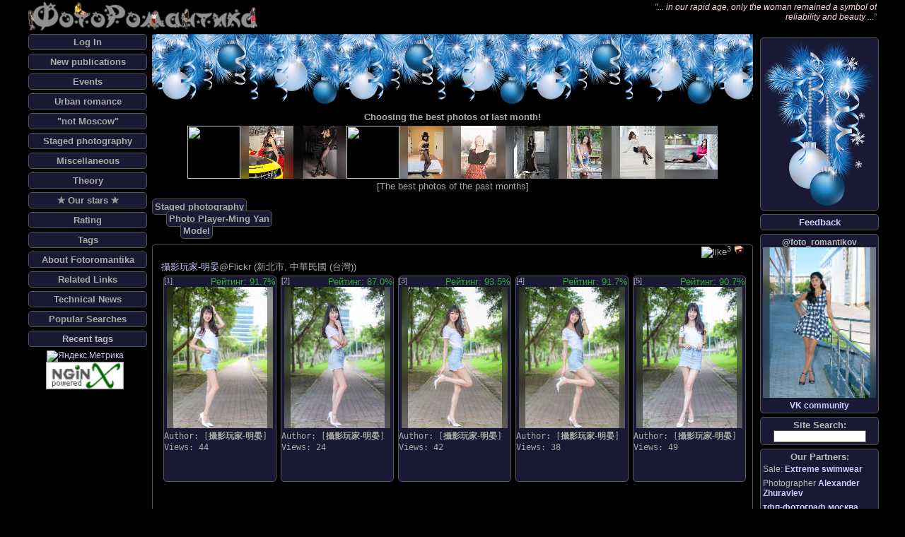

--- FILE ---
content_type: text/html; charset=UTF-8
request_url: https://www.fotoromantika.ru/open?id=27342
body_size: 9583
content:
<!DOCTYPE html>
<html lang="en">
  <head>
    <meta name='yandex-verification' content='63d457f5054d9ca6' />
    <meta name="google-site-verification" content="kYK13Ole5mdL299yL7CCAKSSbjwqDrzMUYATu3GFzW4" />
    <meta name='yandex-verification' content='63d457f5054d9ca6' />
    <meta name="openstat-verification" content="4dac2cfad3f514660d08b955619648b672a5a51c" />
    <meta name="webmoney.attestation.label" content="webmoney attestation label#339626EC-7F1F-4D28-BE9E-84ACF596D23C" /> 
    <meta http-equiv="Content-Type" CONTENT="text/html; charset=UTF-8" />
    <meta name="keywords" content="air hostess,beauty,boots,car show,exhibition,expo,fashion,fashion lingerie,fashion pantyhose,flight attendant,gallery,glamour,heels,hostess,jeans,ladies,lady,leggings,lingerie,mini-skirt,pantyhose,photo concurs,photo of women,photoalbum,sexuality,show,skirt,stewardess,stockings,street,street style,studio,studio photography,style,tight jeans,tights,t-short,upskirt,voyeur,wet blouse,wet dress,wet t-shirt,wet woman,wet women,woman,women,автосалон,босоножки,ботфорты,выставочная фотография,гламур,девушки,девушки выставок,девушки презентаций,джинсы,каблуки,колготки,леггинсы,лосины,миниюбка,мода,мокрая блузка,мокрая девушка,мокрая женщина,мокрая майка,мокрая футболка,облегающие брюки,облегающие джинсы,обтягивающие брюки,обтягивающие джинсы,под юбкой,промо-акции,промо-девушки,сексуальность,уличная мода,уличная фотография,уличная фотоохота,флирт,фотоальбом,фотогаллерея,фотографии девушек,фотографии женщин,фото-конкурс,фотосайт,чулки,шортики,шорты,шпильки,экспоком,юбка" />
    <meta name="description" content="Fotoromantika - photographic pictures of beautiful women" />
    <title>FotoRomantika, Plot 'Staged photography / Photo Player-Ming Yan / Model'</title>

    <meta property="og:type" content="website" />
    <meta property="fb:app_id" content="1860509707495004" />

    <meta itemprop="name" content="Model"/>
    <meta name="twitter:title" content="Model" />
    <meta property="og:title" content="Model" />

    <meta itemprop="description" content="Plot 'Staged photography / Photo Player-Ming Yan / Model'"/>
    <meta name="twitter:description" content="Plot 'Staged photography / Photo Player-Ming Yan / Model'"/>
    <meta property="og:description" content="Plot 'Staged photography / Photo Player-Ming Yan / Model'"/>

    <meta name="twitter:site" content="FotoRomantika"/>
    <meta property="og:site_name" content="FotoRomantika"/>

    <meta property="og:url" content="https://www.fotoromantika.ru/open?id=27342"/>

    <link  href="/files/scripts/jquery-3.3.1/jquery-ui.css" rel="stylesheet">
    <script src="/files/scripts/jquery-3.3.1/jquery-3.3.1.min.js"></script> 
    <script src="/files/scripts/jquery-3.3.1/jquery-ui.min.js"></script> 
    <script src="/files/scripts/jquery-plugins/popper.min.js"></script> 

    <link rel="stylesheet" type="text/css" href="/files/css/css-ajax.css">
    <link rel="stylesheet" type="text/css" href="/css/common-v009.css">

    <script type="text/javascript" src="/files/scripts/jquery.lightbox-0.5.js"></script>
    <link rel="stylesheet" type="text/css" href="/files/css/jquery.lightbox-0.5.css" media="screen" />

    <link href="/files/scripts/jquery-plugins/fine-uploader-5.16.2/fine-uploader-new.css" rel="stylesheet">
    <script src="/files/scripts/jquery-plugins/fine-uploader-5.16.2/jquery.fine-uploader.min.js"></script>

    <script type="text/javascript" src="/scripts/scripts-v009.js"></script>
    <script type="text/javascript" src="/scripts/scripts-dev-v009.js"></script>


    <link rel="stylesheet" type="text/css" href="/css/css-main-v009.css" />

    <link rel="alternate" type="application/rss+xml" title="ФотоРомантика / Новые публикации" href="https://www.fotoromantika.ru/?xml=rss&uid=all&only=new&forlvl=1&forid=0&id=0" />
    <link rel="alternate" type="application/rss+xml" title="ФотоРомантика / Новые публикации и комментарии" href="https://www.fotoromantika.ru/?xml=rss&uid=all&forlvl=1&forid=1&id=0" />
    <script
      type="text/javascript"
      async defer
      src="//assets.pinterest.com/js/pinit.js"
    ></script>
    <script type="text/javascript" src="https://vk.com/js/api/share.js?90" charset="UTF-8"></script>

    <script type="text/javascript">
      var _gaq = _gaq || [];
      _gaq.push(['_setAccount', 'UA-22230063-1']);
      _gaq.push(['_trackPageview']);
      (function() {
        var ga = document.createElement('script'); ga.type = 'text/javascript'; ga.async = true;
        ga.src = ('https:' == document.location.protocol ? 'https://ssl' : 'http://www') + '.google-analytics.com/ga.js';
        var s = document.getElementsByTagName('script')[0]; s.parentNode.insertBefore(ga, s);
      })();
    </script>
  </head>
   <body
     onload="RefreshIMGnUSRBars();RefreshInt=setInterval('RefreshBars()', 1000);RefreshBars();"
   >
    <div id="ContentCurtain" style="display:none;position:fixed;z-index:7;overflow:visible;left:0px;top:0px;width:100%;height:100%;"></div>
    <div id="NewPostBarBG" style="display:none;position:fixed;z-index:6;overflow:auto;width:100%;height:100%;left:0px;top:0px;"></div>
    <div id="NewPostBarFG" style="display:none;padding-left:5px;padding-right:5px;position:fixed;border:#555555 solid 1px;background:#999999;z-index:6;opacity:1.0;filter:alpha(opacity=100);overflow:auto;width:800px;max-height:600px;left:50%;top:20px;margin-left:-400px;vertical-align:middle;text-align:center;opacity:0.95;filter:alpha(opacity=95);" class="concursbody"></div>
    <div id="fb-root"></div>
    <div align="center">
      <div class="MainField">
        <div class="TopBar">
          <div class="LeftTop"><a href="https://www.fotoromantika.ru/">
            <img src="https://files.fotoromantika.ru/dezign/FR.logo.grey.png" border="0" height="40">
          </a></div>
          <div style="padding-left:5px;padding-right:5px;position:absolute;overflow:auto;width:480px;height:40px;left:50%;top:0px;margin-left:-240px;vertical-align:middle;text-align:center;">
          </div>
          <div class="RightTop">"<a href="https://www.fotoromantika.ru/#id=60" class="Pink">... in our rapid age, only the woman remained a symbol of reliability and beauty ...</a>"</div>
        </div>
        <div class="MainWorkLayer">
        <div class="LeftBar">
          <div class="MenuBar">
            <span onclick='document.getElementById("UserLogRegResBarContent").innerHTML = "Загрузка данных ... / Loading data ...";AJAXfunc( ["action__GetLogRegResBar","con__log"],["UserLogRegResBarContent"]);$("#UserLogRegResBar").fadeIn("slow", function() {$("#UserLogRegResBar").draggable();});' class="BarLeftMenu clickable">
              Log In            </span>
          </div>
          <div class="MenuBar">
            <a href="/#uid=all&only=new" class="BarLeftMenu">
              New publications            </a>
          </div>
          <div class="MenuBar">
            <a href="/#id=2" class="BarLeftMenu">
              Events            </a>
          </div>
          <div class="MenuBar">
            <a href="/#id=5" class="BarLeftMenu">
              Urban romance            </a>
          </div>
          <div class="MenuBar">
            <a href="/#id=113" class="BarLeftMenu">
              "not Moscow"            </a>
          </div>
          <div class="MenuBar">
            <a href="/#id=39" class="BarLeftMenu">
              Staged photography            </a>
          </div>
          <div class="MenuBar">
            <a href="/#id=334" class="BarLeftMenu">
              Miscellaneous            </a>
          </div>
          <div class="MenuBar">
            <a href="/#id=2179" class="BarLeftMenu">
              Theory            </a>
          </div>
          <div class="MenuBar">
            <a href="/#get=stars" class="BarLeftMenu">
              &#10031; Our stars &#10031;
            </a>
          </div>
          <div class="MenuBar">
            <a href="/#get=rating" class="BarLeftMenu">
              Rating            </a>
          </div>
          <div class="MenuBar">
            <a href="/#get=tags" class="BarLeftMenu">
              Tags            </a>
          </div>
          <div class="MenuBar">
            <a href="/#id=60" class="BarLeftMenu">
              About Fotoromantika            </a>
          </div>
          <div class="MenuBar">
            <a href="/#id=59" class="BarLeftMenu">
              Related Links            </a>
          </div>
          <div class="MenuBar">
            <a href="/#uid=all&only=new&forlvl=2&forid=7749&id=7749" class="BarLeftMenu">
              Technical News            </a>
          </div>
          <div class="MenuBar">
            <a href="/#get=popular" class="BarLeftMenu">
              Popular Searches            </a>
          </div>
          <div id="BarForRandomImage">
          </div>
          <div class="MenuBar">
            <span class="BarRightMenu clickable" onclick='
              AJAXfunc(["action__TagsLatest"],[GetLatestLabels]);
            '>Recent tags</span><br />
            <div id="TagsLatest" style="text-align:justify;">
            </div>
          </div>
<div class="grey">
<!-- Yandex.Metrika informer -->
<a href="https://metrika.yandex.ru/stat/?id=46578159&amp;from=informer"
target="_blank" rel="nofollow"><img src="https://informer.yandex.ru/informer/46578159/2_0_FFFFFFFF_EFEFEFFF_0_uniques"
style="width:80px; height:31px; border:0;" alt="Яндекс.Метрика" title="Яндекс.Метрика: данные за сегодня (уникальные посетители)" class="ym-advanced-informer" data-cid="46578159" data-lang="ru" /></a>
<!-- /Yandex.Metrika informer -->

<!-- Yandex.Metrika counter -->
<script type="text/javascript" >
   (function(m,e,t,r,i,k,a){m[i]=m[i]||function(){(m[i].a=m[i].a||[]).push(arguments)};
   m[i].l=1*new Date();k=e.createElement(t),a=e.getElementsByTagName(t)[0],k.async=1,k.src=r,a.parentNode.insertBefore(k,a)})
   (window, document, "script", "https://mc.yandex.ru/metrika/tag.js", "ym");

   ym(46578159, "init", {
        clickmap:true,
        trackLinks:true,
        accurateTrackBounce:true,
        webvisor:true,
        trackHash:true
   });
</script>
<noscript><div><img src="https://mc.yandex.ru/watch/46578159" style="position:absolute; left:-9999px;" alt="" /></div></noscript>
<!-- /Yandex.Metrika counter --><!-- Place this tag where you want the +1 button to render -->
<g:plusone annotation="inline" width="200"></g:plusone>
<!-- Place this render call where appropriate -->
<script type="text/javascript">
window.___gcfg = {lang: 'ru'};
(function() {
var po = document.createElement('script'); po.type = 'text/javascript'; po.async = true;
po.src = 'https://apis.google.com/js/plusone.js';
var s = document.getElementsByTagName('script')[0]; s.parentNode.insertBefore(po, s);
})();
</script>
<br />
<!--Openstat-->
<span id="openstat1"></span>
<script type="text/javascript">
var openstat = { counter: 1, image: 89, color: "828282", next: openstat };
(function(d, t, p) {
var j = d.createElement(t); j.async = true; j.type = "text/javascript";
j.src = ("https:" == p ? "https:" : "http:") + "//openstat.net/cnt.js";
var s = d.getElementsByTagName(t)[0]; s.parentNode.insertBefore(j, s);
})(document, "script", document.location.protocol);
</script>
<!--/Openstat-->
</div>
          <a href="https://nginx.org/">
            <img src="https://files.fotoromantika.ru/Graphics/nginx_powered.gif"
            width="110" border="0" alt="Powered by NginX"
            title="Powered by NginX" />
          </a>
         
        </div>
        <div class="RightBar">
          <div class="MenuBar">
            <img src="https://files.fotoromantika.ru/Graphics/ny_right.png" border="0" />
          </div>
          <div class="MenuBar">
            <a href="http://fotoromantik.livejournal.com/106567.html" class="BarRightMenu">Feedback</a>
          </div>
          <div class="MenuBar" title="Photos of romantics">
            <span class="BarRightMenu submenu">@foto_romantikov</span>
            <a href="https://vk.com/foto_romantikov" class="BarRightMenu submenu">
                <img src="https://files.fotoromantika.ru/imager/flk/52494154949_frth.jpg" border="0" width="100%">
                VK community            </a>
          </div>
          <div class="MenuBar"><span class="BarRightMenu">Site Search:</span>
            <input style="padding:0px;margin:0px;" type="text" size="15" value="" id="SiteSearchName" onkeyup="SiteSearch();" onpaste="SiteSearch();" oninput="SiteSearch();" />
          </div>
          <div class="MenuBar"><span class="BarRightMenu">Our Partners:</span>
            <br />
            <div class="grey" style="text-align:left">
              <p>
                <span class="submenu">Sale: </span>
                <a href="https://vk.com/extremebikinis" class="BarRightMenu">Extreme swimwear</a>
              </p><p>
                <span class="submenu">Photographer </span>
                <a href="http://www.zhuravlev.net/" class="BarRightMenu">Alexander Zhuravlev</a>
              </p><p>
                <a href="https://тфп-фотограф.москва" class="BarRightMenu">тфп-фотограф.москва</a>
              </p><p>
                <a href="https://тфп-фотосессии.москва" class="BarRightMenu">тфп-фотосессии.москва</a>
              </p>
            </div>
          </div>
          <div class="MenuBar">
<!--BETWEEN SSP CODE V3.0 START--><div id="b_script_1776180"><script async src="//cache.betweendigital.com/sections/2/1776180.js"></script></div><!--BETWEEN SSP END-->          </div>
          <!--
          <img src="https://files.fotoromantika.ru/Graphics/ny_right.png">
          -->
          <div class="MenuBar"><span class="BarRightMenu">Language:</span>
            <br />
            [<img src='https://files.fotoromantika.ru/DeZzzZiGn/flag_ru.gif' border='0' height="9px" alt="Русский интерфейс" title="Русский интерфейс" onMouseOver='this.style.cursor = "pointer";' onMouseOut='this.style.cursor = "default";' onclick='setCookie("lng", "ru", "365", "/");window.location.reload();' />]            <img src='https://files.fotoromantika.ru/DeZzzZiGn/flag_en.gif' border='0' height="9px" alt="English interface" title="English interface" onMouseOver='this.style.cursor = "pointer";' onMouseOut='this.style.cursor = "default";' onclick='setCookie("lng", "en", "365", "/");window.location.reload();' />            <img src='https://files.fotoromantika.ru/DeZzzZiGn/flag_de.gif' border='0' height="9px" alt="Deutsch-Schnittstelle" title="Deutsch-Schnittstelle" onMouseOver='this.style.cursor = "pointer";' onMouseOut='this.style.cursor = "default";' onclick='setCookie("lng", "de", "365", "/");window.location.reload();' />            <img src='https://files.fotoromantika.ru/DeZzzZiGn/flag_fr.gif' border='0' height="9px" alt="Interface française" title="Interface française" onMouseOver='this.style.cursor = "pointer";' onMouseOut='this.style.cursor = "default";' onclick='setCookie("lng", "fr", "365", "/");window.location.reload();' />            <br />
            <span class="remark"><a href="https://translate.yandex.ru/">by Yandex.Translate</a></span>
          </div>
          <div class="MenuBar"><span class="BarRightMenu">To change the design:</span><br />
            <img src="https://files.fotoromantika.ru/dezign/theme_dark.jpg" border="0px" width="65px" alt="Dark theme" title="To switch to the dark design" onMouseOver='this.style.cursor = "pointer";' onMouseOut='this.style.cursor = "default";' onclick='setCookie("Style", "default", "365", "/");window.location.reload();' />
            <img src="https://files.fotoromantika.ru/dezign/theme_bright.jpg" border="0px" width="65px" alt="Bright theme" title="To switch on the light decoration" onMouseOver='this.style.cursor = "pointer";' onMouseOut='this.style.cursor = "default";' onclick='setCookie("Style", "bright", "365", "/");window.location.reload();' />
          </div>
          <div class="MenuBar"><span class="BarRightMenu">To scale photo to window height:</span>
            <div id="heightresize" onMouseOver='this.style.cursor = "pointer";' onMouseOut='this.style.cursor = "default";' onclick='if(isNaN(readCookie("HeightResize")) || readCookie("HeightResize") != "1"  ) { setCookie("HeightResize", "1", "365", "/"); window.location.reload(); } else { setCookie("HeightResize", "", "365", "/"); window.location.reload(); }'>
              [<span class="grey">not scaled</span>]
            </div>
          </div>
          <div class="MenuBar"><span class="BarRightMenu">Adult content:</span>
            <div id="adultswitch" onMouseOver='this.style.cursor = "pointer";' onMouseOut='this.style.cursor = "default";' onclick='if(isNaN(readCookie("adult")) || readCookie("adult") != "1"  ) { if(confirm("Confirm that you are 16 years or more")) { setCookie("adult", "1", "365", "/");  alert("Adult content will be displayed");window.location.reload(); } } else { setCookie("adult", "", "365", "/");  alert("Adult content will not be displayed");window.location.reload();}'>
              [<span class="grey"><span class="success">Not visible</span></span>]
            </div>
          </div>
          <div id="RightInfoBar"></div>
          <div id="VKlayer"></div>
          <div id="BarForUsersOnline"></div>
          <div id="RightNonAdultBar" name="HideOnAdult">
          </div>
          <div style="font-size:8pt;text-align:right;"><div style="float:left;">system: <span id="systemla"></span></div>idle:<span id="TimeCounter">0</span></div>
        </div>
          <div style="padding:0px;margin:0px;height:100px;background-image: url(https://files.fotoromantika.ru/Graphics/ny_top.png);" class="HorizontalBar"></div>
          <div style="padding:0px;margin:10px;text-align:center;" class="HorizontalBar"><h4 style="margin:5px;">Choosing the best photos of last month!</h4><a href="/bs?concurs=monthly"><img src="https://files.fotoromantika.ru/imager/fr/1/60/8hv6aKfRSd_frs.jpg" width="75" height="75"><img src="https://files.fotoromantika.ru/imager/fr/1/50/Ytx7pKGduI_frs.jpg" width="75" height="75"><img src="https://files.fotoromantika.ru/imager/fr/1/54/upofGjklU7_frs.jpg" width="75" height="75"><img src="https://files.fotoromantika.ru/imager/fr/1/63/oUIzf5INJQ_frs.jpg" width="75" height="75"><img src="https://files.fotoromantika.ru/imager/fr/1/64/5ZmEdIF4yw_frs.jpg" width="75" height="75"><img src="https://files.fotoromantika.ru/imager/fr/1/28/735QPWpf5x_frs.jpg" width="75" height="75"><img src="https://files.fotoromantika.ru/imager/fr/1/45/pJXv7MvRPo_frs.jpg" width="75" height="75"><img src="https://files.fotoromantika.ru/imager/fr/1/27/4GTuEBKaIC_frs.jpg" width="75" height="75"><img src="https://files.fotoromantika.ru/imager/fr/1/4/1VQXwRU1mv_frs.jpg" width="75" height="75"><img src="https://files.fotoromantika.ru/imager/fr/1/54/wshL4vlUf0_frs.jpg" width="75" height="75"></a><br>[<a href="/bs?concurs=results" class="GreyLink">The best photos of the past months</a>]</div>
          <!-- div style="padding:10px;margin:0px;color:#EE0000;" class="HorizontalBar" -->
                      <!-- /div -->
          <div class="HorizontalBar">
            <div id="TopNonAdultBar" name="HideOnAdult" style="text-align:center;width:820px;padding-left:65px;">
            </div>
            <div id="ContentLayer">
          <div class="Layer1">
            <div class="LayerBar">
              <a href="/#id=39" class="NaviBarMenu">
                Staged photography              </a>
            </div>
          </div>
          <div class="Layer2">
            <div class="LayerBar">
              <a href="/#id=22118" class="NaviBarMenu">
                Photo Player-Ming Yan              </a>
            </div>
          </div>
          <div class="Layer3"><div class="LayerBarLast"><a href="/#id=27342" class="NaviBarMenu">Model</a></div></div>
<!-- %% LA=1 %% --><div class="PostBar" style="padding-left:5px;padding-right:5px;">
  <div style="display:block;width:840px;text-align:right;padding:0px;margin:0px;">
          <span id="VoteLikeOf23161" name="VoteLikeOf23161"><span  ><img src="https://files.fotoromantika.ru/dezign/icon_like_it.png" width="15px" heght="15px" border="0px" alt="like" title="like" /><sup>3</sup></span></span>
          <a href="#uid=all&forlid=23161&id=&backto=aWQ9MjczNDI&per=a" class="DarkGrey"><img src="https://files.fotoromantika.ru/dezign/2.discussion.png" width="15px" heght="15px" border="0px" alt="discussion" title="discussion" /></a>
    &nbsp;
  </div>
  <div class="MAINBodyBar">
    <div style="display:inline-block;width:99%;">
      <div>
  <a href="https://www.flickr.com/people/135177936@N03/">攝影玩家-明晏</a>@Flickr (新北市, 中華民國 (台灣))
</div>
    </div>
        <div class="BlockOfLinks">
    <div class="IMGPreviewBar" id="ImgPreview219681" imgid="219681">
      <div class="IMGPreviewBarHeader">
        [1]
<div style="float:right;" class="success">
        Рейтинг: 91.7%</div><br />
      </div>
      <a href="/#id=27342&imgid=219681"><img src="https://files.fotoromantika.ru/imager/fr/1/67/yeZVtJNvG2_frth.jpg" width="150" height="200" border="0" /></a>
      <div style="width:100%;height:50px;" onclick="
if($('#TagsAddList').is(':visible') ) {
  $('#TagsAddList').fadeOut('slow', function() {});
  if(ImagesSelected()) {
    $('#TagsAddListMultiple').fadeOut('slow', function() {});
  }
}
if ( $('#ImgPreview219681').hasClass('IMGPreviewBar') ) {
  SelectedImages[219681] = 1;
  $('#ImgPreview219681').removeClass('IMGPreviewBar').addClass('IMGPreviewBarSelected');
} else {
  SelectedImages[219681] = 0;
  $('#ImgPreview219681').removeClass('IMGPreviewBarSelected').addClass('IMGPreviewBar');
}
if( ImagesSelected() && !$('#RemoveSelection').is(':visible')) {$('#ApplySelection').fadeOut( 'fast', function() {$('#RemoveSelection').fadeIn( 'fast', function() {});});}
if(!ImagesSelected() &&  $('#RemoveSelection').is(':visible')) {$('#RemoveSelection').fadeOut('fast', function() {$('#ApplySelection').fadeIn(  'fast', function() {});});}
">
      <div class="IMGPreviewBarFooter">
        Author: [<span class="LTPBarMenu" onclick='document.getElementById("UPBContent").innerHTML = "...";
AJAXfunc( ["action__GetUserProfileBar", "uid__17051"],["UPBContent"]);
$("#UserProfileBar").fadeIn("slow", function() {$("#UserProfileBar").draggable();});'
onMouseOver='this.style.cursor = "pointer";' 
onMouseOut='this.style.cursor = "default";'>攝影玩家-明晏</span>]<br />
        Views: 44
      </div>
      </div>
    </div>
    <div class="IMGPreviewBar" id="ImgPreview219682" imgid="219682">
      <div class="IMGPreviewBarHeader">
        [2]
<div style="float:right;" class="success">
        Рейтинг: 87.0%</div><br />
      </div>
      <a href="/#id=27342&imgid=219682"><img src="https://files.fotoromantika.ru/imager/fr/1/47/NjhQo5Unh2_frth.jpg" width="150" height="200" border="0" /></a>
      <div style="width:100%;height:50px;" onclick="
if($('#TagsAddList').is(':visible') ) {
  $('#TagsAddList').fadeOut('slow', function() {});
  if(ImagesSelected()) {
    $('#TagsAddListMultiple').fadeOut('slow', function() {});
  }
}
if ( $('#ImgPreview219682').hasClass('IMGPreviewBar') ) {
  SelectedImages[219682] = 1;
  $('#ImgPreview219682').removeClass('IMGPreviewBar').addClass('IMGPreviewBarSelected');
} else {
  SelectedImages[219682] = 0;
  $('#ImgPreview219682').removeClass('IMGPreviewBarSelected').addClass('IMGPreviewBar');
}
if( ImagesSelected() && !$('#RemoveSelection').is(':visible')) {$('#ApplySelection').fadeOut( 'fast', function() {$('#RemoveSelection').fadeIn( 'fast', function() {});});}
if(!ImagesSelected() &&  $('#RemoveSelection').is(':visible')) {$('#RemoveSelection').fadeOut('fast', function() {$('#ApplySelection').fadeIn(  'fast', function() {});});}
">
      <div class="IMGPreviewBarFooter">
        Author: [<span class="LTPBarMenu" onclick='document.getElementById("UPBContent").innerHTML = "...";
AJAXfunc( ["action__GetUserProfileBar", "uid__17051"],["UPBContent"]);
$("#UserProfileBar").fadeIn("slow", function() {$("#UserProfileBar").draggable();});'
onMouseOver='this.style.cursor = "pointer";' 
onMouseOut='this.style.cursor = "default";'>攝影玩家-明晏</span>]<br />
        Views: 24
      </div>
      </div>
    </div>
    <div class="IMGPreviewBar" id="ImgPreview219683" imgid="219683">
      <div class="IMGPreviewBarHeader">
        [3]
<div style="float:right;" class="success">
        Рейтинг: 93.5%</div><br />
      </div>
      <a href="/#id=27342&imgid=219683"><img src="https://files.fotoromantika.ru/imager/fr/1/38/tqTzyeEqqr_frth.jpg" width="150" height="200" border="0" /></a>
      <div style="width:100%;height:50px;" onclick="
if($('#TagsAddList').is(':visible') ) {
  $('#TagsAddList').fadeOut('slow', function() {});
  if(ImagesSelected()) {
    $('#TagsAddListMultiple').fadeOut('slow', function() {});
  }
}
if ( $('#ImgPreview219683').hasClass('IMGPreviewBar') ) {
  SelectedImages[219683] = 1;
  $('#ImgPreview219683').removeClass('IMGPreviewBar').addClass('IMGPreviewBarSelected');
} else {
  SelectedImages[219683] = 0;
  $('#ImgPreview219683').removeClass('IMGPreviewBarSelected').addClass('IMGPreviewBar');
}
if( ImagesSelected() && !$('#RemoveSelection').is(':visible')) {$('#ApplySelection').fadeOut( 'fast', function() {$('#RemoveSelection').fadeIn( 'fast', function() {});});}
if(!ImagesSelected() &&  $('#RemoveSelection').is(':visible')) {$('#RemoveSelection').fadeOut('fast', function() {$('#ApplySelection').fadeIn(  'fast', function() {});});}
">
      <div class="IMGPreviewBarFooter">
        Author: [<span class="LTPBarMenu" onclick='document.getElementById("UPBContent").innerHTML = "...";
AJAXfunc( ["action__GetUserProfileBar", "uid__17051"],["UPBContent"]);
$("#UserProfileBar").fadeIn("slow", function() {$("#UserProfileBar").draggable();});'
onMouseOver='this.style.cursor = "pointer";' 
onMouseOut='this.style.cursor = "default";'>攝影玩家-明晏</span>]<br />
        Views: 42
      </div>
      </div>
    </div>
    <div class="IMGPreviewBar" id="ImgPreview219684" imgid="219684">
      <div class="IMGPreviewBarHeader">
        [4]
<div style="float:right;" class="success">
        Рейтинг: 91.7%</div><br />
      </div>
      <a href="/#id=27342&imgid=219684"><img src="https://files.fotoromantika.ru/imager/fr/1/50/TneVvxGrZl_frth.jpg" width="150" height="200" border="0" /></a>
      <div style="width:100%;height:50px;" onclick="
if($('#TagsAddList').is(':visible') ) {
  $('#TagsAddList').fadeOut('slow', function() {});
  if(ImagesSelected()) {
    $('#TagsAddListMultiple').fadeOut('slow', function() {});
  }
}
if ( $('#ImgPreview219684').hasClass('IMGPreviewBar') ) {
  SelectedImages[219684] = 1;
  $('#ImgPreview219684').removeClass('IMGPreviewBar').addClass('IMGPreviewBarSelected');
} else {
  SelectedImages[219684] = 0;
  $('#ImgPreview219684').removeClass('IMGPreviewBarSelected').addClass('IMGPreviewBar');
}
if( ImagesSelected() && !$('#RemoveSelection').is(':visible')) {$('#ApplySelection').fadeOut( 'fast', function() {$('#RemoveSelection').fadeIn( 'fast', function() {});});}
if(!ImagesSelected() &&  $('#RemoveSelection').is(':visible')) {$('#RemoveSelection').fadeOut('fast', function() {$('#ApplySelection').fadeIn(  'fast', function() {});});}
">
      <div class="IMGPreviewBarFooter">
        Author: [<span class="LTPBarMenu" onclick='document.getElementById("UPBContent").innerHTML = "...";
AJAXfunc( ["action__GetUserProfileBar", "uid__17051"],["UPBContent"]);
$("#UserProfileBar").fadeIn("slow", function() {$("#UserProfileBar").draggable();});'
onMouseOver='this.style.cursor = "pointer";' 
onMouseOut='this.style.cursor = "default";'>攝影玩家-明晏</span>]<br />
        Views: 38
      </div>
      </div>
    </div>
    <div class="IMGPreviewBar" id="ImgPreview219685" imgid="219685">
      <div class="IMGPreviewBarHeader">
        [5]
<div style="float:right;" class="success">
        Рейтинг: 90.7%</div><br />
      </div>
      <a href="/#id=27342&imgid=219685"><img src="https://files.fotoromantika.ru/imager/fr/1/30/k9yO5Gb0nC_frth.jpg" width="150" height="200" border="0" /></a>
      <div style="width:100%;height:50px;" onclick="
if($('#TagsAddList').is(':visible') ) {
  $('#TagsAddList').fadeOut('slow', function() {});
  if(ImagesSelected()) {
    $('#TagsAddListMultiple').fadeOut('slow', function() {});
  }
}
if ( $('#ImgPreview219685').hasClass('IMGPreviewBar') ) {
  SelectedImages[219685] = 1;
  $('#ImgPreview219685').removeClass('IMGPreviewBar').addClass('IMGPreviewBarSelected');
} else {
  SelectedImages[219685] = 0;
  $('#ImgPreview219685').removeClass('IMGPreviewBarSelected').addClass('IMGPreviewBar');
}
if( ImagesSelected() && !$('#RemoveSelection').is(':visible')) {$('#ApplySelection').fadeOut( 'fast', function() {$('#RemoveSelection').fadeIn( 'fast', function() {});});}
if(!ImagesSelected() &&  $('#RemoveSelection').is(':visible')) {$('#RemoveSelection').fadeOut('fast', function() {$('#ApplySelection').fadeIn(  'fast', function() {});});}
">
      <div class="IMGPreviewBarFooter">
        Author: [<span class="LTPBarMenu" onclick='document.getElementById("UPBContent").innerHTML = "...";
AJAXfunc( ["action__GetUserProfileBar", "uid__17051"],["UPBContent"]);
$("#UserProfileBar").fadeIn("slow", function() {$("#UserProfileBar").draggable();});'
onMouseOver='this.style.cursor = "pointer";' 
onMouseOut='this.style.cursor = "default";'>攝影玩家-明晏</span>]<br />
        Views: 49
      </div>
      </div>
    </div>
<br /><div style="display:inline-block;width:840px;height:92px;text-align:center;">
<!--BETWEEN SSP CODE V3.0 START--><div id="b_script_2501959"><script async src="//cache.betweendigital.com/sections/2/2501959.js"></script></div><!--BETWEEN SSP END-->
</div>
    <div class="IMGPreviewBar" id="ImgPreview219686" imgid="219686">
      <div class="IMGPreviewBarHeader">
        [6]
<div style="float:right;" class="success">
        Рейтинг: 88.0%</div><br />
      </div>
      <a href="/#id=27342&imgid=219686"><img src="https://files.fotoromantika.ru/imager/fr/1/63/EFFFCOWOlq_frth.jpg" width="150" height="200" border="0" /></a>
      <div style="width:100%;height:50px;" onclick="
if($('#TagsAddList').is(':visible') ) {
  $('#TagsAddList').fadeOut('slow', function() {});
  if(ImagesSelected()) {
    $('#TagsAddListMultiple').fadeOut('slow', function() {});
  }
}
if ( $('#ImgPreview219686').hasClass('IMGPreviewBar') ) {
  SelectedImages[219686] = 1;
  $('#ImgPreview219686').removeClass('IMGPreviewBar').addClass('IMGPreviewBarSelected');
} else {
  SelectedImages[219686] = 0;
  $('#ImgPreview219686').removeClass('IMGPreviewBarSelected').addClass('IMGPreviewBar');
}
if( ImagesSelected() && !$('#RemoveSelection').is(':visible')) {$('#ApplySelection').fadeOut( 'fast', function() {$('#RemoveSelection').fadeIn( 'fast', function() {});});}
if(!ImagesSelected() &&  $('#RemoveSelection').is(':visible')) {$('#RemoveSelection').fadeOut('fast', function() {$('#ApplySelection').fadeIn(  'fast', function() {});});}
">
      <div class="IMGPreviewBarFooter">
        Author: [<span class="LTPBarMenu" onclick='document.getElementById("UPBContent").innerHTML = "...";
AJAXfunc( ["action__GetUserProfileBar", "uid__17051"],["UPBContent"]);
$("#UserProfileBar").fadeIn("slow", function() {$("#UserProfileBar").draggable();});'
onMouseOver='this.style.cursor = "pointer";' 
onMouseOut='this.style.cursor = "default";'>攝影玩家-明晏</span>]<br />
        Views: 53
      </div>
      </div>
    </div>
    <div class="IMGPreviewBarBlank">&nbsp;</div>
    <div class="IMGPreviewBarBlank">&nbsp;</div>
    <div class="IMGPreviewBarBlank">&nbsp;</div>
    <div class="IMGPreviewBarBlank">&nbsp;</div>
    </div>
<div style="text-align:left;width:100%;" class="LTPBarMenu cite">
<span class="TagAddBar">[<span class="clickable" style="display:inline;" onclick="
$('.IMGPreviewBar').removeClass('IMGPreviewBar').addClass('IMGPreviewBarSelected');
$('#ApplySelection').fadeOut( 'fast', function() {$('#RemoveSelection').fadeIn( 'fast', function() {});});
$('.IMGPreviewBarSelected').each(function() {
  var ImgID = $( this ).attr('imgid');
  if(!isNaN(ImgID)) { SelectedImages[ImgID]=1; }
});
if($('#TagsAddList').is(':visible') ) {  $('#TagsAddList').fadeOut('slow', function() {}); }
if($('#TagsAddListMultiple').is(':visible') ) {  $('#TagsAddListMultiple').fadeOut('slow', function() {}); }
">to select all photos</span>]</span> 
<span class="TagAddBar">[<span class="clickable" style="display:inline;" onclick="
for(var ImgID in SelectedImages) {
  if(SelectedImages[ImgID]==1) {
    if ( $('#ImgPreview'+ImgID).hasClass('IMGPreviewBarSelected') ) {
      SelectedImages[ImgID] = 0;
      $('#ImgPreview'+ImgID).removeClass('IMGPreviewBarSelected').addClass('IMGPreviewBar');
    }
  }
}
$('#RemoveSelection').fadeOut( 'fast', function() {$('#ApplySelection').fadeIn( 'fast', function() {});});
if($('#TagsAddList').is(':visible') ) {  $('#TagsAddList').fadeOut('slow', function() {}); }
if($('#TagsAddListMultiple').is(':visible') ) {  $('#TagsAddListMultiple').fadeOut('slow', function() {}); }
">deselect</span>]</span>
</div>
<div style="text-align:left;width:100%;" class="LTPBarMenu">Tags: <div id="LabelsOfL23161F0" style="display:inline;">
  <div class="TagName TagNameCurrent">
    <a href="/#tag=325&only=23161" class="GreyLink">asian</a>
  </div>
  <div class="TagName TagNameCurrent">
    <a href="/#tag=152&only=23161" class="GreyLink">brunette</a>
  </div>
  <div class="TagName TagNameCurrent">
    <a href="/#tag=35&only=23161" class="GreyLink">heels</a>
  </div>
  <div class="TagName TagNameCurrent">
    <a href="/#tag=182&only=23161" class="GreyLink">jean skirt</a>
  </div>
  <div class="TagName TagNameCurrent">
    <a href="/#tag=188&only=23161" class="GreyLink">outdoor</a>
  </div>
  <div class="TagName TagNameCurrent">
    <a href="/#tag=50&only=23161" class="GreyLink">shoes white</a>
  </div>
  <div class="TagName TagNameCurrent">
    <a href="/#tag=232&only=23161" class="GreyLink">skirt light-blue</a>
  </div>
  <div class="TagName TagNameParent">
    <a href="/#tag=381&only=23161" class="GreyLink">Staged photography</a>
  </div>
  <div class="TagName TagNameCurrent">
    <a href="/#tag=330&only=23161" class="GreyLink">t-shirt white</a>
  </div>
  <div class="TagName TagNameParent">
    <a href="/#tag=1481&only=23161" class="GreyLink">Taiwan</a>
  </div>
  <div class="TagName TagNameCurrent">
    <a href="/#tag=169&only=23161" class="GreyLink">the skirt is very short</a>
  </div>
  </div>
</div>
  </div>
  <div style="display:block;width:840px;text-align:right;padding:0px;margin:0px;">
          <span name="VoteLikeOf23161"><span  ><img src="https://files.fotoromantika.ru/dezign/icon_like_it.png" width="15px" heght="15px" border="0px" alt="like" title="like" /><sup>3</sup></span></span>
          <a href="#uid=all&forlid=23161&id=&backto=aWQ9MjczNDI&per=a" class="DarkGrey"><img src="https://files.fotoromantika.ru/dezign/2.discussion.png" width="15px" heght="15px" border="0px" alt="discussion" title="discussion" /></a>
    &nbsp;
  </div>
</div>
<!-- Model%% title=FotoRomantika,  публикация "Model" %% -->
<!-- SiteFooter -->
          </div>
        </div>
        <div style="float:none;clear:none;width:840px;text-align:center;padding-top:10px;" id="FooterBar">
<div style="clear:none;float:none;">            [<span onclick='document.getElementById("UserLogRegResBarContent").innerHTML = "Загрузка данных ... / Loading data ...";AJAXfunc( ["action__GetLogRegResBar","con__log"],["UserLogRegResBarContent"]);$("#UserLogRegResBar").fadeIn("slow", function() {$("#UserLogRegResBar").draggable();});' class="BarLeftMenu clickable">Log In</span>]
          [<a href="#uid=all&only=new" class="BarLeftMenu">New publications</a>]
          </div>
<div style="clear:none;float:none;">          [<a href="#id=2" class="BarLeftMenu">Events</a>]
          [<a href="#id=5" class="BarLeftMenu">Urban romance</a>]
          [<a href="#id=113" class="BarLeftMenu">"not Moscow"</a>]
          [<a href="#id=39" class="BarLeftMenu">Staged photography</a>]
          [<a href="#id=334" class="BarLeftMenu">Miscellaneous</a>]
          [<a href="#id=2179" class="BarLeftMenu">Theory</a>]
</div>          [<a href="#get=rating" class="BarLeftMenu">Rating</a>]
          [<a href="#get=tags" class="BarLeftMenu">Tags</a>]
          [<a href="#id=60" class="BarLeftMenu">About Fotoromantika</a>]
          [<a href="#id=59" class="BarLeftMenu">Related Links</a>]
          [<a href="#uid=all&only=new&forlvl=2&forid=7749&id=7749" class="BarLeftMenu">Technical News</a>]
          <div style="clear:none;float:none;">
            [<a href="#get=popular" class="BarLeftMenu">Popular Searches</a>]
            [<a href="#get=stars" class="BarLeftMenu">&#10031; Our stars &#10031;</a>]
          </div>
        </div>
        <div style="padding-top:10px;padding-bottom:10px;clear:both;float:none;width:100%;text-align:right;font-size:8pt;font-family: arial, verdana, sans-serif;">
          FotoRomantika design, development, administration, and support by <a href="https://www.romantikov.info/" class="GreyLink" title="Click to visit Kostya Romantikov site" alt="Click to visit Kostya Romantikov site">Kostya Romantikov</a>
        </div>
      </div>
      <div id="MessageForm">
        <div align="left" class="BarRightMenu">[<span onclick='$("#MessageForm").fadeOut("slow", function() {});' onMouseOver='this.style.cursor = "pointer";' onMouseOut='this.style.cursor = "default";'>Close</span>]</div>
          <div id="MessageFormContentOld"></div>
          <div align="right" class="BarRightMenu">[<span onclick='$("#MessageForm").fadeOut("slow", function() {});' onMouseOver='this.style.cursor = "pointer";' onMouseOut='this.style.cursor = "default";'>Close</span>]</div>
        </div>
      </div>
        <div id="UserLogRegResBar">
          <div align="left" class="BarRightMenu" onclick='$("#UserLogRegResBar").fadeOut("slow", function() {});' onMouseOver='this.style.cursor = "pointer";' onMouseOut='this.style.cursor = "default";'>[Close]</div>
          <div id="UserLogRegResBarContent"></div>
          <div id="UserLogRegResBarResult" style="padding-top:5px;"></div>
          <div align="right" class="BarRightMenu" onclick='$("#UserLogRegResBar").fadeOut("slow", function() {});' onMouseOver='this.style.cursor = "pointer";' onMouseOut='this.style.cursor = "default";'>[Close]</div>
        </div>
        <div id="UserProfileBar">
          <div align="left" class="BarRightMenu" onclick='$("#UserProfileBar").fadeOut("slow", function() {});' onMouseOver='this.style.cursor = "pointer";' onMouseOut='this.style.cursor = "default";'>[Close]</div>
          <div id="UPBContent"></div>
          <div id="UPBResult" style="padding-top:5px;"></div>
          <div align="right" class="BarRightMenu" onclick='$("#UserProfileBar").fadeOut("slow", function() {});' onMouseOver='this.style.cursor = "pointer";' onMouseOut='this.style.cursor = "default";'>[Close]</div>
        </div>
        <div id="ShareBar">
          <div align="left" class="BarRightMenu" onclick='$("#ShareBar").fadeOut("slow", function() {});' onMouseOver='this.style.cursor = "pointer";' onMouseOut='this.style.cursor = "default";'>[Close]</div>
          <div id="ShareContent"></div>
          <div id="ShareResult" style="padding-top:5px;"></div>
          <div align="right" class="BarRightMenu" onclick='$("#ShareBar").fadeOut("slow", function() {});' onMouseOver='this.style.cursor = "pointer";' onMouseOut='this.style.cursor = "default";'>[Close]</div>
        </div>
        <div id="TagsBar" class="TagsBarFrame">
          <div align="left" class="BarRightMenu" onclick='$("#TagsBar").fadeOut("slow", function() {});' onMouseOver='this.style.cursor = "pointer";' onMouseOut='this.style.cursor = "default";'>[Close]</div>
          <div id="TagsBarContent"></div>
          <div id="TagsBarResult" style="padding-top:5px;"></div>
          <div align="right" class="BarRightMenu" onclick='$("#TagsBar").fadeOut("slow", function() {});' onMouseOver='this.style.cursor = "pointer";' onMouseOut='this.style.cursor = "default";'>[Close]</div>
        </div>
        <div class="TaggAddList" id="TagsAddList"></div>
        <div class="TaggAddList" id="TagsAddListMultiple"></div>
        <div class="TaggedImagePreview" id="TaggedImagePreview" onclick="ImgPreviewHide();"></div>
        <div style="display:none;" id="SearchWait"><span class="SearchWait">There is a search. Please wait.<br /><img src="https://files.fotoromantika.ru/DeZzzZiGn/phil_04.gif" /></span></div>
        <div style="display:none;" id="TagStatFilter">
          <div id="TagStatFilterContent">
          </div>
          <div class="cite plmy clickable" style="position:relative;float:none;width:100%;text-align:right;" onclick='$("#TagStatFilter").fadeOut("slow", function() {});'>
            [close]
          </div>
        </div>
      </div>
    </div>
    <!--Openstat-->
    <span id="openstat1"></span>
    <script type="text/javascript">
    var openstat = { counter: 1, next: openstat };
    (function(d, t, p) {
    var j = d.createElement(t); j.async = true; j.type = "text/javascript";
    j.src = ("https:" == p ? "https:" : "http:") + "//openstat.net/cnt.js";
    var s = d.getElementsByTagName(t)[0]; s.parentNode.insertBefore(j, s);
    })(document, "script", document.location.protocol);
    </script>
    <!--/Openstat-->
  </body>
</html>
<!-- 
-->

--- FILE ---
content_type: text/html; charset=utf-8
request_url: https://accounts.google.com/o/oauth2/postmessageRelay?parent=https%3A%2F%2Fwww.fotoromantika.ru&jsh=m%3B%2F_%2Fscs%2Fabc-static%2F_%2Fjs%2Fk%3Dgapi.lb.en.2kN9-TZiXrM.O%2Fd%3D1%2Frs%3DAHpOoo_B4hu0FeWRuWHfxnZ3V0WubwN7Qw%2Fm%3D__features__
body_size: 161
content:
<!DOCTYPE html><html><head><title></title><meta http-equiv="content-type" content="text/html; charset=utf-8"><meta http-equiv="X-UA-Compatible" content="IE=edge"><meta name="viewport" content="width=device-width, initial-scale=1, minimum-scale=1, maximum-scale=1, user-scalable=0"><script src='https://ssl.gstatic.com/accounts/o/2580342461-postmessagerelay.js' nonce="MQZRa4vGFvRruo0t2ncSMA"></script></head><body><script type="text/javascript" src="https://apis.google.com/js/rpc:shindig_random.js?onload=init" nonce="MQZRa4vGFvRruo0t2ncSMA"></script></body></html>

--- FILE ---
content_type: text/html; charset=UTF-8
request_url: https://www.fotoromantika.ru/?fname=AJAXfunc&action=GetRandomImage
body_size: 651
content:
<div class="MenuBar" style="z-index:0;">
  Have you seen this picture?  <a href="/#id=32375&imgid=266138">
    <img src="https://files.fotoromantika.ru/imager/fr/1/36/SoZDKH8hdQ_frth.jpg" border="0px" alt="Photos from the publication &quot;Juliette&quot;" title="Photos from the publication &quot;Juliette&quot;" width="150px" height="197px" />
  </a>
  <span class="grey">
    Author: <span class="GreyLink"
onclick='document.getElementById("UPBContent").innerHTML = "Loading Data...";
AJAXfunc( ["action__GetUserProfileBar", "uid__18877"],["UPBContent"]);
$("#UserProfileBar").fadeIn("slow", function() {$("#UserProfileBar").draggable();});'
onMouseOver='this.style.cursor = "pointer";' 
onMouseOut='this.style.cursor = "default";'
>photo.bymau</span>, Photo from the publication &quot;<a href="/#id=32375" class="GreyLink">Juliette</a>&quot;
  </span>
</div>


--- FILE ---
content_type: text/html; charset=UTF-8
request_url: https://www.fotoromantika.ru/?fname=AJAXfunc&action=GetUsersOnline
body_size: 242
content:
<br /><span class="submenu">anonymous: 58 (<span title="100% = 909 @ 2019-09-07 04:15:10 MSK">6%</span>)</span></div></div>

--- FILE ---
content_type: text/html; charset=UTF-8
request_url: https://www.fotoromantika.ru/?fname=AJAXfunc&action=TagsLatest
body_size: 627
content:
{"list":[{"when":"18 hours ago","id":706,"name":"pantyhose (tights) sheer, transparent"},{"name":"pantyhose (tights) black","id":19,"when":"18 hours ago"},{"name":"bodysuit (catsuit)","id":767,"when":"18 hours ago"},{"name":"pantyhose (tights), patterned","when":"1 day ago","id":586},{"when":"1 day ago","id":325,"name":"asian"},{"id":152,"when":"1 day ago","name":"brunette"},{"id":417,"when":"1 day ago","name":"in the studio"},{"id":62,"when":"1 day ago","name":"cosplay"},{"name":"candid photography","id":507,"when":"1 day ago"},{"id":435,"when":"1 day ago","name":"naked legs"},{"name":"short skirt (miniskirt)","id":437,"when":"1 day ago"},{"when":"1 day ago","id":219,"name":"black skirt"},{"when":"1 day ago","id":20,"name":"pantyhose (tights) fishnet black"},{"name":"outdoor","id":188,"when":"1 day ago"},{"name":"lifting leg","id":477,"when":"1 day ago"},{"id":472,"when":"1 day ago","name":"squatting"},{"id":512,"when":"1 day ago","name":"high heels"},{"name":"sandals","id":170,"when":"1 day ago"},{"name":"short shorts","when":"1 day ago","id":21},{"name":"tight, form-fitting shorts","id":146,"when":"1 day ago"},{"when":"1 day ago","id":1172,"name":"shorts light-blue"},{"name":"denim shorts","id":46,"when":"1 day ago"},{"when":"1 day ago","id":144,"name":"blonde"},{"when":"2 days ago","id":813,"name":"PlayBoy bunny outfit"}],"message":"","iserror":0,"total":24}

--- FILE ---
content_type: text/javascript; charset=UTF-8
request_url: https://www.fotoromantika.ru/scripts/scripts-v009.js
body_size: 36023
content:

      
//<![CDATA[
var ajax = [];var cache;function pjx(args,fname,method) { this.target=args[1]; this.args=args[0]; method=(method)?method:'GET'; if(method=='post'){method='POST';} this.method = method; this.r=ghr(); this.url = this.getURL(fname);}function formDump(){ var all = []; var fL = document.forms.length; for(var f = 0;f<fL;f++){ var els = document.forms[f].elements; for(var e in els){ var tmp = (els[e].id != undefined)? els[e].id : els[e].name; if(typeof tmp != 'string'){continue;} if(tmp){ all[all.length]=tmp} } } return all;}function getVal(id) { if (id.constructor == Function ) { return id(); } if (typeof(id)!= 'string') { return id; } var element = document.getElementById(id); if( !element ) { for( var i=0; i<document.forms.length; i++ ){ element = document.forms[i].elements[id]; if( element ) break; } if( element && !element.type ) element = element[0]; } if(!element){ alert('ERROR: Cant find HTML element with id or name: ' + id+'. Check that an element with name or id='+id+' exists'); return 0; } if(element.type == 'select-one') { if(element.selectedIndex == -1) return; var item = element[element.selectedIndex]; return item.value || item.text; } if(element.type == 'select-multiple') { var ans = []; var k =0; for (var i=0;i<element.length;i++) { if (element[i].selected || element[i].checked ) { ans[k++]= element[i].value || element[i].text; } } return ans; } if(element.type == 'radio' || element.type == 'checkbox'){ var ans =[]; var elms = document.getElementsByTagName('input'); var endk = elms.length ; var i =0; for(var k=0;k<endk;k++){ if(elms[k].type== element.type && elms[k].checked && (elms[k].id==id||elms[k].name==id)){ ans[i++]=elms[k].value; } } return ans; } if( element.value == undefined ){ return element.innerHTML; }else{ return element.value; }}function fnsplit(arg) { var url=""; if(arg=='NO_CACHE'){cache = 0; return "";}; if((typeof(arg)).toLowerCase() == 'object'){ for(var k in arg){ url += '&' + k + '=' + arg[k]; } }else if (arg.indexOf('__') != -1) { arga = arg.split(/__/); url += '&' + arga[0] +'='+ escape(arga[1]); } else { var res = getVal(arg) || ''; if(res.constructor != Array){ res = [res] } else if( res.length == 0 ) { res = [ '' ] } for(var i=0;i<res.length;i++) { url += '&args=' + escape(res[i]) + '&' + arg + '=' + escape(res[i]); } } return url;}pjx.prototype = { send2perl : function(){ var r = this.r; var dt = this.target; if (dt==undefined) { return true; } this.pjxInitialized(dt); var url=this.url; var postdata; if(this.method=="POST"){ var idx=url.indexOf('?'); postdata = url.substr(idx+1); url = url.substr(0,idx); } r.open(this.method,url,true); ; if(this.method=="POST"){ r.setRequestHeader("Content-Type", "application/x-www-form-urlencoded"); r.send(postdata); } if(this.method=="GET"){ r.send(null); } r.onreadystatechange = handleReturn; }, pjxInitialized : function(){}, pjxCompleted : function(){}, readyState4 : function(){ var rsp = unescape(this.r.responseText); /* the response from perl */ var splitval = '__pjx__'; /* to split text */ /* fix IE problems with undef values in an Array getting squashed*/ rsp = rsp.replace(splitval+splitval+'g',splitval+" "+splitval); var data = rsp.split(splitval); dt = this.target; if (dt.constructor != Array) { dt=[dt]; } if (data.constructor != Array) { data=[data]; } if (typeof(dt[0])!='function') { for ( var i=0; i<dt.length; i++ ) { var div = document.getElementById(dt[i]); if (div.type =='text' || div.type=='textarea' || div.type=='hidden' ) { div.value=data[i]; } else if (div.type =='checkbox') { div.checked=data[i]; } else { div.innerHTML = data[i]; } } } else if (typeof(dt[0])=='function') { dt[0].apply(this,data); } this.pjxCompleted(dt); }, getURL : function(fname) { var args = this.args; var url= 'fname=' + fname; for (var i=0;i<args.length;i++) { url=url + args[i]; } return url; }};handleReturn = function() { for( var k=0; k<ajax.length; k++ ) { if (ajax[k].r==null) { ajax.splice(k--,1); continue; } if ( ajax[k].r.readyState== 4) { ajax[k].readyState4(); ajax.splice(k--,1); continue; } }};var ghr=getghr();function getghr(){ if(typeof XMLHttpRequest != "undefined") { return function(){return new XMLHttpRequest();} } var msv= ["Msxml2.XMLHTTP.7.0", "Msxml2.XMLHTTP.6.0", "Msxml2.XMLHTTP.5.0", "Msxml2.XMLHTTP.4.0", "MSXML2.XMLHTTP.3.0", "MSXML2.XMLHTTP", "Microsoft.XMLHTTP"]; for(var j=0;j<=msv.length;j++){ try { A = new ActiveXObject(msv[j]); if(A){ return function(){return new ActiveXObject(msv[j]);} } } catch(e) { } } return false;}function jsdebug(){ var tmp = document.getElementById('pjxdebugrequest').innerHTML = "<br><pre>"; for( var i=0; i < ajax.length; i++ ) { tmp += '<a href= '+ ajax[i].url +' target=_blank>' + decodeURI(ajax[i].url) + ' <' + '/a><br>'; } document.getElementById('pjxdebugrequest').innerHTML = tmp + "<" + "/pre>";}function AJAXfunc() { var args = AJAXfunc.arguments; cache = 1; for( var i=0; i<args[0].length;i++ ) { args[0][i] = fnsplit(args[0][i]); } var l = ajax.length; ajax[l]= new pjx(args,"AJAXfunc",args[2]); ajax[l].url = '/?' + ajax[l].url; if ( cache == 0 ) { ajax[l].url = ajax[l].url + '&pjxrand=' + Math.random(); } ajax[l].send2perl(); ;}
//]]>


      var RefreshInt;
      var LoadTinyMCE = false;
      var LoadSWFupload = false;
      var LoadedTinyMCE = false;
      var LoadMessageForm = false;
      var swfu;
      var DepID = 0;
      var ListID = 0;
      var RefreshBarsIMGprocessing=false;
      var RefreshBarsUSRprocessing=false;
      var RefreshBarsLTGprocessing=false;
      var contentTime = new Date();
      var contentTimeTS = Date.parse(contentTime) / 1000;
      var contentTimeTSprev = contentTimeTS;
      var MakeAdultListID = "0";
      var AdultPresentInRND = false;
      var AdultPresentInCNT = false;
      var AdHidden = false;
      var ReloadLocation = "";
      var LastRefreshBars = contentTimeTS;
      var ListIDUpdate = 0;

      var TagSearchSleep;
      var ImgPreviewSleep;
      var tlid;
      var tfid;
      var ttid;
      var PreviewOpening="";
      var MouseOverPreviews = false;

      var SelectedImages = {};

      var mouseX;
      var mouseY;
      $(document).mousemove( function(e) {
        mouseX = e.pageX; 
        mouseY = e.pageY;

        contentTimeTSprev = contentTimeTS;
        contentTime = new Date();
        contentTimeTS = Date.parse(contentTime) / 1000;
      });  

      $(window).bind( 'hashchange', LoadContent );

      var ReqCounter = 0;

      try {
        (function(d, s, id) {
          var js, fjs = d.getElementsByTagName(s)[0];
          if (d.getElementById(id)) return;
          js = d.createElement(s); js.id = id;
          js.src = "//connect.facebook.net/ru_RU/sdk.js#xfbml=1&version=v2.9&appId=1860509707495004";
          fjs.parentNode.insertBefore(js, fjs);
        }(document, 'script', 'facebook-jssdk'));
      } catch(e) {
		console.log(e.name);
	}

      function AJAXRefresh() {
        if( arguments[0] != null ) {
          var depid=arguments[0];
        } else {
          var depid = DepID;
        }
        AJAXfunc(['action__FilesUpload','id__'+depid],['UploadedFilesBar']);
      }

      function AJAXGetHistory(targetdiv, act) {
        document.getElementById(targetdiv).innerHTML = "Загрузка данных ... / Loading data ...";
        AJAXfunc(['action__GetHistory','act__'+act],[targetdiv]);
      }

      function GetContentByAjax(action,uid,get,only,id,forlvl,forid,imgid,cid,page,forlid,origid,origreplyto,edit,origimgid,backto,imgp,per,tag,srch) {
        SelectedImages = {};

        var WWidthCoo = readCookie("WindowWidth");
        var WHeighCoo = readCookie("WindowHeigh");
        var WWidthGet = get_window_width();
        var WHeighGet = get_window_height();
        if(isNaN(WWidthCoo) || WWidthCoo != WWidthGet) {
          setCookie("WindowWidth", WWidthGet, "365", "/");
        }
        if(isNaN(WHeighCoo) || WHeighCoo != WHeighGet) {
          setCookie("WindowHeigh", WHeighGet, "365", "/");
        }
        ReloadLocation = "";
        if(isNaN(id) || id==undefined || id==""){id=0;} else { if(ReloadLocation!=""){ReloadLocation=ReloadLocation+"&";} ReloadLocation=ReloadLocation+"id="+id; }
        if(isNaN(forlvl) || forlvl==undefined || forlvl==""){forlvl=0;} else { if(ReloadLocation!=""){ReloadLocation=ReloadLocation+"&";} ReloadLocation=ReloadLocation+"forlvl="+forlvl; }
        if(isNaN(forid) || forid==undefined || forid==""){forid=0;} else { if(ReloadLocation!=""){ReloadLocation=ReloadLocation+"&";} ReloadLocation=ReloadLocation+"forid="+forid; }
        if(isNaN(imgid) || imgid==undefined || imgid==""){imgid=0;} else { if(ReloadLocation!=""){ReloadLocation=ReloadLocation+"&";} ReloadLocation=ReloadLocation+"imgid="+imgid; }
        if(isNaN(cid) || cid==undefined || cid==""){cid=0;} else { if(ReloadLocation!=""){ReloadLocation=ReloadLocation+"&";} ReloadLocation=ReloadLocation+"cid="+cid; }
        if(isNaN(page) || page==undefined || page==""){page=0;} else { if(ReloadLocation!=""){ReloadLocation=ReloadLocation+"&";} ReloadLocation=ReloadLocation+"page="+page; }
        if(isNaN(forlid) || forlid==undefined || forlid==""){forlid=0;} else { if(ReloadLocation!=""){ReloadLocation=ReloadLocation+"&";} ReloadLocation=ReloadLocation+"forlid="+forlid; }
        if(isNaN(origid) || origid==undefined || origid==""){origid=0;} else { if(ReloadLocation!=""){ReloadLocation=ReloadLocation+"&";} ReloadLocation=ReloadLocation+"origid="+origid; }
        if(isNaN(origreplyto) || origreplyto==undefined || origreplyto==""){origreplyto=0;} else { if(ReloadLocation!=""){ReloadLocation=ReloadLocation+"&";} ReloadLocation=ReloadLocation+"origreplyto="+origreplyto; }
        if(isNaN(edit) || edit==undefined || edit==""){edit=0;} else { if(ReloadLocation!=""){ReloadLocation=ReloadLocation+"&";} ReloadLocation=ReloadLocation+"edit="+edit; }
        if(isNaN(origimgid) || origimgid==undefined || origimgid==""){origimgid=0;} else { if(ReloadLocation!=""){ReloadLocation=ReloadLocation+"&";} ReloadLocation=ReloadLocation+"origimgid="+origimgid; }
        if(backto==undefined || backto==""){backto="";} else { if(ReloadLocation!=""){ReloadLocation=ReloadLocation+"&";} ReloadLocation=ReloadLocation+"backto="+backto; }
        if(isNaN(imgp) || imgp==undefined || imgp==""){imgp="";} else { if(ReloadLocation!=""){ReloadLocation=ReloadLocation+"&";} ReloadLocation=ReloadLocation+"imgp="+imgp; }
        if(per==undefined || per==""){per="";} else { if(ReloadLocation!=""){ReloadLocation=ReloadLocation+"&";} ReloadLocation=ReloadLocation+"per="+per; }
        if(isNaN(tag) || tag==undefined || tag==""){tag=0;} else { if(ReloadLocation!=""){ReloadLocation=ReloadLocation+"&";} ReloadLocation=ReloadLocation+"tag="+tag; }
        if(srch==undefined){srch="";} else { if(ReloadLocation!=""){ReloadLocation=ReloadLocation+"&";} ReloadLocation=ReloadLocation+"srch="+srch; }

        if(uid==''){uid='0';} else { if(ReloadLocation!=""){ReloadLocation=ReloadLocation+"&";} ReloadLocation=ReloadLocation+"uid="+uid; }
        if(only==''){only='';} else { if(ReloadLocation!=""){ReloadLocation=ReloadLocation+"&";} ReloadLocation=ReloadLocation+"only="+only; }
        if(get==''){get='0';} else { if(ReloadLocation!=""){ReloadLocation=ReloadLocation+"&";} ReloadLocation=ReloadLocation+"get="+get; }
        LoadMessageForm=false;
        if(get=='newpost') { LoadTinyMCE=true; DepID=0; LoadSWFupload=true; LoadMessageForm=true;}
        else if(get=='reply') { LoadTinyMCE=true; DepID=id; if(edit!=1){LoadSWFupload=false;} else {LoadSWFupload=true;}; LoadMessageForm=true;}
        else { DepID = id; }

        var curTime = new Date();
        var curTimeTS = Date.parse(curTime) / 1000;

        ReqCounter = ReqCounter + 1;

        if((curTimeTS-contentTimeTSprev) > 300 || ReqCounter > 30) {
          window.location = "https://www.fotoromantika.ru/#"+ReloadLocation;
          window.location.reload();
        } else {
          if(document.getElementById('ContentCurtain')) {
            document.getElementById('ContentCurtain').style.cursor = "progress";        
            document.getElementById('ContentCurtain').style.display='inline';
          }
          AJAXfunc( ['action__'+action,'uid__'+uid,'get__'+get,'only__'+only,'id__'+id,'forlvl__'+forlvl,'forid__'+forid,'imgid__'+imgid,'cid__'+cid,'page__'+page,'forlid__'+forlid,'origid__'+origid,'origreplyto__'+origreplyto,'edit__'+edit,'origimgid__'+origimgid,'backto__'+backto,'imgp__'+imgp,'per__'+per,'tag__'+tag,'srch__'+srch],[ContentPlace]);
          AJAXfunc( ['action__GetRightInfoBar','uid__'+uid,'get__'+get,'only__'+only,'id__'+id,'forlvl__'+forlvl,'forid__'+forid,'imgid__'+imgid,'cid__'+cid,'page__'+page,'forlid__'+forlid,'origid__'+origid,'origreplyto__'+origreplyto,'edit__'+edit,'origimgid__'+origimgid,'backto__'+backto,'imgp__'+imgp,'per__'+per,'tag__'+tag,'srch__'+srch],[RightInfoBarPlace]);
        }
        
      }

      function TinyMCEInit() {
        tinyMCE.init({
          mode : "none",
          language : "ru",
          width : "660",
          height : "200",
          relative_urls : false,
          remove_script_host : false,
          theme : "advanced",
          auto_focus : "Message",
          plugins : "style,table,media,searchreplace,paste,visualchars,xhtmlxtras,template,advimage",
          // Theme options
          theme_advanced_buttons1 : "bold,italic,underline,strikethrough,|,undo,redo,|,justifyleft,justifycenter,justifyright,justifyfull,|,forecolor,backcolor,|,link,unlink,|,sub,sup,|,charmap,image,media,|,cleanup,removeformat,code",
          theme_advanced_buttons2 : "search,replace,|,bullist,numlist,|,tablecontrols,|,outdent,indent,cite,abbr,acronym,del,ins,attribs",
          theme_advanced_buttons3 : "",
          theme_advanced_buttons4 : "",
          theme_advanced_toolbar_location : "top",
          theme_advanced_toolbar_align : "left",
          theme_advanced_statusbar_location : "bottom",
          theme_advanced_resizing : true,

           skin : "o2k7",
           skin_variant : "silver"
         });
      }

      function MakeAdult() {
        var Content = arguments[0];
        elementsList = document.getElementsByName('LAAccessName'+MakeAdultListID);
        for (var i = 0; i < elementsList.length; i++)
        elementsList.item(i).innerHTML=Content;
      }

      function CheckIsAdult(CIAContent, Loc) {
        var pat = /%% adult %%/;
        var IsAdult = CIAContent.match(pat);
        if(IsAdult && !AdHidden) {
          if(Loc == "CNT") {
            AdultPresentInCNT = true;
          }
          if(Loc == "RND") {
            AdultPresentInRND = true;
          }
          AdHidden = true;
          $('*[name=HideOnAdult]').fadeOut(2500, function() {});
        }
        if(!IsAdult) {
          if(Loc == "CNT") {
            AdultPresentInCNT = false;
          }
          if(Loc == "RND") {
            AdultPresentInRND = false;
          }
        }
        if(!IsAdult && !AdultPresentInRND && !AdultPresentInCNT && AdHidden) {
          AdHidden = false;
          $('*[name=HideOnAdult]').fadeIn(2500, function() {});
        }
        var ELM = document.getElementById('systemla');
	var pat = /%% LA=(.+) %%/;
	var LA = CIAContent.match(pat);
        if( ELM && LA && !isNaN(LA[1]) ) {
          if( LA[1] == "1" ) { ELM.innerHTML = "<span class='success'>free</span>"; }
          if( LA[1] == "2" ) { ELM.innerHTML = "<span class='warning'>busy</span>"; }
          if( LA[1] == "3" ) { ELM.innerHTML = "<span class='error'>over</span>"; }
        }
      }

      function ContentPlace() {
        contentTimeTSprev = contentTimeTS;
        contentTime = new Date();
        contentTimeTS = Date.parse(contentTime) / 1000;

        var Content = arguments[0];
        CheckIsAdult(Content, "CNT");

        $("#SiteSearchName").prop('disabled', false);

        if(Content!="" && Content!=undefined) {
          var pat = /%% title=(.+) %%/;
	  var Title = Content.match(pat);
          if(Title && Title[1] != undefined && Title[1] != "" ) { document.title = Title[1]; } 
   
          ClearMessageForm();
          if(LoadMessageForm) {
            $("#ContentLayer").fadeOut(300, function() {

              var newDiv = $("<div/>").attr("id", "MessageFormContent");

              $('#ContentLayer').html(newDiv);
              $("#MessageFormContent").html(Content);

              TinyMCEInit();
              tinyMCE.execCommand('mceToggleEditor',false,'Message'); 

              LoadTinyMCE=false;
              LoadedTinyMCE=true;
              $("#ContentLayer").fadeIn(300, function() {});
            });
          } else {
            $("#ContentLayer").fadeOut(300, function() {        
              // document.getElementById('ContentLayer').innerHTML = Content;
              $("#ContentLayer").html(Content);
              $("#ContentLayer").fadeIn(300, function() {
                if($("#TagsCloud").length > 0) {
                  $("#TagsCloud").tagcloud({centrex:400, centrey:400, init_motion_x:10, init_motion_y:10});
                }
              });
            });
          }
        }
        if(document.getElementById('ContentCurtain')) {
          document.getElementById('ContentCurtain').style.cursor = "default";        
          document.getElementById('ContentCurtain').style.display='none';
        }
        clearTimeout(TagSearchSleep);
        $("#TagsAddList").hide();
        $("#TagsAddListMultiple").hide();
        ImgPreviewHide();
      }

      function ClearMessageForm() {
        if( LoadedTinyMCE ) {
          document.getElementById('MessageFormContent').innerHTML = "";
          tinyMCE.get('Message').remove();
          $('#Message').remove();
          LoadedTinyMCE = false;
          LoadSWFupload = false;
        }
      }

      function RightInfoBarPlace() {
        try {
          if(document.getElementById('RightInfoBar')) {
            //document.getElementById('RightInfoBar').innerHTML = arguments[0];
            $('#RightInfoBar').html(arguments[0]); 
            $('#lightboxlink a').lightBox();

            FB.XFBML.parse();
          };
        } catch(e) {
	}
      }

      function RefreshBars() {
        var curTime = new Date();
        var curTimeTS = Date.parse(curTime) / 1000;

        if(document.getElementById('TimeCounter')) {
          var IdleTime = curTimeTS-contentTimeTSprev;
          var IdleString = "<span class='success'>"+IdleTime+"</span>";
          if(IdleTime > 300) { IdleString = "<span class='error'>"+IdleTime+"</span>"; }
          document.getElementById('TimeCounter').innerHTML = IdleString;
        }

        if(curTimeTS-contentTimeTS < 30 && curTimeTS-LastRefreshBars  > 20) {
          LastRefreshBars = curTimeTS;
          RefreshIMGnUSRBars();
        }
      }

      function RefreshIMGnUSRBars() {
          if(!RefreshBarsIMGprocessing) { RefreshBarsIMGprocessing=true; AJAXfunc( ['action__GetRandomImage'],[RefreshBarsIMG]); }
          if(!RefreshBarsUSRprocessing) { RefreshBarsUSRprocessing=true; AJAXfunc( ['action__GetUsersOnline'],[RefreshBarsUSR]); }
          if(!RefreshBarsLTGprocessing) { RefreshBarsLTGprocessing=true; AJAXfunc(["action__TagsLatest"],     [GetLatestLabels]);}
      }

      function RefreshBarsUSR() {
        var USRContent = arguments[0];
        $("#BarForUsersOnline").fadeOut(1000, function() {
          document.getElementById('BarForUsersOnline').innerHTML = USRContent;
          $("#BarForUsersOnline").fadeIn(1000, function() {RefreshBarsUSRprocessing=false;});
        });
      }

      function RefreshBarsIMG() {
        var IMGContent = arguments[0];

        CheckIsAdult(IMGContent, "RND");

        $("#BarForRandomImage").fadeOut(1000, function() {
          document.getElementById('BarForRandomImage').innerHTML = IMGContent;
           $("#BarForRandomImage").fadeIn(1000, function() {RefreshBarsIMGprocessing=false;});
        });
      }

      function getUrlVars()
      {
          var vars = [], hash;
          var hashes = window.location.href.slice(window.location.href.indexOf('#') + 1).split('&');
          for(var i = 0; i < hashes.length; i++)
          {
              hash = hashes[i].split('=');
              vars.push(hash[0]);
              if(hash[1] && hash[1]!=undefined) {
                vars[hash[0]] = hash[1];
              } else { vars[hash[0]] = ''; }
          }
          return vars;
      }

      function LoadContent(e) {
        var action = getUrlVars()["action"];
        var uid = getUrlVars()["uid"];
        var get = getUrlVars()["get"];
        var only = getUrlVars()["only"];
        var id = getUrlVars()["id"];
        var forlvl = getUrlVars()["forlvl"];
        var forid = getUrlVars()["forid"];
        var imgid = getUrlVars()["imgid"];
        var cid = getUrlVars()["cid"];
        var page = getUrlVars()["page"];
        var forlid = getUrlVars()["forlid"];
        var origid = getUrlVars()["origid"];
        var origreplyto = getUrlVars()["origreplyto"];
        var edit = getUrlVars()["edit"];
        var origimgid = getUrlVars()["origimgid"];
        var backto = getUrlVars()["backto"];
        var imgp = getUrlVars()["imgp"];
        var per = getUrlVars()["per"];
        var tag = getUrlVars()["tag"];
        var srch = getUrlVars()["srch"];

        var ParamNotMatched=false;
        if( !action || action==undefined) {action = "GetContent";} else {ParamNotMatched=true;}
        if( !uid || uid==undefined ) {uid = "";} else {ParamNotMatched=true;}
        if( !get || get==undefined ) {get = "";} else {ParamNotMatched=true;}
        if( !only || only==undefined ) {only = "";} else {ParamNotMatched=true;}
        if( !id || id==undefined ) {id = "";} else {ParamNotMatched=true;}
        if( !forlvl || forlvl==undefined ) {forlvl = "";} else {ParamNotMatched=true;}
        if( !forid || forid==undefined ) {forid = "";} else {ParamNotMatched=true;}
        if( !imgid || imgid==undefined ) {imgid = "";} else {ParamNotMatched=true;}
        if( !cid || cid==undefined ) {cid = "";} else {ParamNotMatched=true;}
        if( !page || page==undefined ) {page = "";} else {ParamNotMatched=true;}
        if( !forlid || forlid==undefined ) {forlid = "";} else {ParamNotMatched=true;}
        if( !origid || origid==undefined ) {origid = "";} else {ParamNotMatched=true;}
        if( !origreplyto || origreplyto==undefined ) {origreplyto = "";} else {ParamNotMatched=true;}
        if( !edit || edit==undefined ) {edit = "";} else {ParamNotMatched=true;}
        if( !origimgid || origimgid==undefined ) {origimgid = "";} else {ParamNotMatched=true;}
        if( !backto || backto==undefined ) {backto = "";} 
        if( !imgp || imgp==undefined ) {imgp = "";} else {ParamNotMatched=true;}
        if( !per || per==undefined ) {per = "";} else {ParamNotMatched=true;}
        if( !tag || tag==undefined ) {tag = "";} else {ParamNotMatched=true;}
        if( !srch || tag==undefined ) {srch = "";} else {ParamNotMatched=true;}

        if(!ParamNotMatched) { id=1; }
        GetContentByAjax(action,uid,get,only,id,forlvl,forid,imgid,cid,page,forlid,origid,origreplyto,edit,origimgid,backto,imgp,per,tag,srch);
      }

      function readCookie(name) {
	var nameEQ = name + "=";
	var ca = document.cookie.split(';');
	for(var i=0;i < ca.length;i++) {
		var c = ca[i];
		while (c.charAt(0)==' ') c = c.substring(1,c.length);
		if (c.indexOf(nameEQ) == 0) return c.substring(nameEQ.length,c.length);
	}
	return null;
      }

      function setCookie( name, value, expires, path, domain, secure ) {
        var today = new Date();
        today.setTime( today.getTime() );
        if ( expires )
        {
        expires = expires * 1000 * 60 * 60 * 24;
        }
        var expires_date = new Date( today.getTime() + (expires) );

        document.cookie = name + "=" +escape( value ) +
        ( ( expires ) ? ";expires=" + expires_date.toGMTString() : "" ) +
        ( ( path ) ? ";path=" + path : "" ) +
        ( ( domain ) ? ";domain=" + domain : "" ) +
        ( ( secure ) ? ";secure" : "" );
      }

      function SetPageTitle() {
	var pat = /%% (.+) %%/;
	var Title = arguments[0].match(pat);
        if(Title && Title[1] != undefined && Title[1] != "" ) { document.title = Title[1]; } 
      }

      function LogRegRes() {
        var LogRegResData = arguments[0];
        document.getElementById('UserLogRegResBarResult').innerHTML = LogRegResData;
        if( LogRegResData != "" && LogRegResData != undefined ) {
          var pat = /%% reload=1 %%/;
          var Redraw = LogRegResData.match(pat);
          if(Redraw) { 
            window.location.reload();
          } 
        }
      }

      function VoteForPost() {
        var VoteData = arguments[0];
        if(ListID > 0 && VoteData) {
          elementsList = document.getElementsByName('VoteLikeOf'+ListID);
          for (var i = 0; i < elementsList.length; i++) {
            elementsList.item(i).innerHTML=VoteData;
          }
        }
      }

      function repls(stri) {
        if( stri != undefined && stri != "" ) {
          stri = stri.replace(/Ä/g,"&#196;");
          stri = stri.replace(/ä/g,"&#228;");
          stri = stri.replace(/Ö/g,"&#214;");
          stri = stri.replace(/ö/g,"&#246;");
          stri = stri.replace(/Ü/g,"&#220;");
          stri = stri.replace(/ü/g,"&#252;");
          stri = stri.replace(/ß/g,"&#223;");
          stri = stri.replace(/É/g,"&#201;");
          stri = stri.replace(/é/g,"&#233;");
          stri = stri.replace(/È/g,"&#200;");
          stri = stri.replace(/è/g,"&#232;");
          stri = stri.replace(/À/g,"&#192;");
          stri = stri.replace(/à/g,"&#224;");
          stri = stri.replace(/Ù/g,"&#217;");
          stri = stri.replace(/ù/g,"&#249;");
          stri = stri.replace(/Ê/g,"&#202;");
          stri = stri.replace(/ê/g,"&#234;");
          stri = stri.replace(/Â/g,"&#194;");
          stri = stri.replace(/â/g,"&#226;");
          stri = stri.replace(/Ô/g,"&#212;");
          stri = stri.replace(/ô/g,"&#244;");
          stri = stri.replace(/Î/g,"&#206;");
          stri = stri.replace(/î/g,"&#238;");
          stri = stri.replace(/Û/g,"&#219;");
          stri = stri.replace(/û/g,"&#251;");
          stri = stri.replace(/Ë/g,"&#203;");
          stri = stri.replace(/ë/g,"&#235;");
          stri = stri.replace(/Ï/g,"&#207;");
          stri = stri.replace(/ï/g,"&#239;");
          stri = stri.replace(/Ü/g,"&#220;");
          stri = stri.replace(/ü/g,"&#252;");
          stri = stri.replace(/Ÿ/g,"&#376;");
          stri = stri.replace(/ÿ/g,"&#255;");
          stri = stri.replace(/Ç/g,"&#199;");
          stri = stri.replace(/ç/g,"&#231;");
          stri = stri.replace(/Œ/g,"&#338;");
          stri = stri.replace(/œ/g,"&#339;");
          stri = stri.replace(/Æ/g,"&#198;");
          stri = stri.replace(/æ/g,"&#230;");
        }
        return stri;
      }
      function delicon() {
        var Content = arguments[0];
        elementsList = document.getElementsByName('delicon'+ListIDUpdate);
        for (var i = 0; i < elementsList.length; i++) {
          elementsList.item(i).innerHTML=Content;
        }
      }
      function get_window_width() {
        var frameWidth=0;
        if (self.innerWidth)
          frameWidth = self.innerWidth;
        else if (document.documentElement && document.documentElement.clientWidth)
          frameWidth = document.documentElement.clientWidth;
        else if (document.body)
          frameWidth = document.body.clientWidth;
        return frameWidth;
      }
      function get_window_height() {
        var frameHeight=0;
        if (self.innerHeight)
          frameHeight = self.innerHeight;
        else if (document.documentElement && document.documentElement.clientHeight)
          frameHeight = document.documentElement.clientHeight;
        else if (document.body)
          frameHeight = document.body.clientHeight;
        return frameHeight;
      } 
      function SearchForTags(inptlid, inptfid) {
        clearTimeout(TagSearchSleep);

        tlid = inptlid;
        tfid = inptfid;
        TagSearchSleep = setTimeout('SearchForTagsAjax()', 700);
      }
      function SearchForTagsAjax() {
        if( $("#SearchTagName").length > 0 && $("#TagsList").length > 0 && $("#TagAddLink").length > 0) {
          var UserInput = repls($("#SearchTagName").val());
          if(UserInput.replace(/\s+/g, '').length > 2) {
            $("#TagsList").html($("#SearchWait").html());
            AJAXfunc(['action__TAGSsearch','tlid__'+tlid,'tfid__'+tfid,'srch__'+UserInput],['TagsList']);
            $("#TagAddLink").fadeIn(300, function() {});
          } else {
            $("#TagAddLink").fadeOut(300, function() {});
//            $("#TagsList").html("");
          }
        }
      }

      function TagsListSearch() {
        clearTimeout(TagSearchSleep);
        TagSearchSleep = setTimeout('TagsListSearchAjax()', 700);
      }
      function TagsListSearchAjax() {
        if( $("#SearchTagName").length > 0 && $("#TagsList").length > 0) {
          var UserInput = repls($("#SearchTagName").val());
          if(UserInput.replace(/\s+/g, '').length > 2) {
            $("#TagsList").html($("#SearchWait").html());
            AJAXfunc(['action__TAGSListSearch','srch__'+UserInput],['TagsList']);
          }
        }
      }
      function SiteSearch() {
        clearTimeout(TagSearchSleep);
        TagSearchSleep = setTimeout('SiteSearchAjax()', 1000);
      }
      function SiteSearchAjax() {
        var UserInput = repls($("#SiteSearchName").val());
        if(UserInput.replace(/\s+/g, '').length > 2) {
          $("#SiteSearchName").prop('disabled', true);
          window.location = "https://www.fotoromantika.ru/#only=new&uid=all&srch="+encodeURI(UserInput);
        }
      }

      function ImagesSelected() {
        var Found = false;
        for(var ImgID in SelectedImages) {
          if(SelectedImages[ImgID]==1) {Found = true;}
        }
        return(Found);
      }
      function ImgPreviewWait(inptlid, inptfid) {}
      function ImgPreviewOpen() {}
      function ImgPreviewHide() {}
      function ShowUserData(userid) {
        document.getElementById("UPBContent").innerHTML = "Загрузка данных...";
        AJAXfunc( ["action__GetUserProfileBar", "uid__"+userid],["UPBContent"]);
        $("#UserProfileBar").draggable();
        $("#UserProfileBar").fadeIn("slow", function() {});
      }
      function PreviewOpen(listid, fileid, tagid) {
        if( PreviewOpening != listid+"-"+fileid+"-"+tagid ) {
          clearTimeout(ImgPreviewSleep);
          PreviewOpening = listid+"-"+fileid+"-"+tagid;
          tlid=listid; 
          tfid=fileid;
          ttid=tagid;

          $(".TaggedImagePreview").each(function() {
            $( this ).fadeOut(300, function() {});
          });
          if( $("#TagsAddList").is(":visible") ) {
            $("#TagsAddList").fadeOut(0, function() {});
          }        
          
          ImgPreviewSleep = setTimeout('if(MouseOverPreviews && $("#LabelsOfL"+tlid+"F"+tfid+"T"+ttid).length > 0) {AJAXfunc(["action__TAGSbar", "tlid__"+tlid, "tfid__"+tfid],["LabelsOfL"+tlid+"F"+tfid+"T"+ttid]);$("#ImgPrvInfoL'+tlid+'F'+tfid+'T'+ttid+'").fadeIn(300, function() {$("#LabelsOfL"+tlid+"F"+tfid+"T"+ttid).fadeIn(300, function() {});});};', 1500);

        }
      }
      function PreviewClose(listid, fileid, tagid) {
        if( PreviewOpening == listid+"-"+fileid+"-"+tagid ) {
          clearTimeout(ImgPreviewSleep);
          PreviewOpening = "";
          $("#ImgPrvInfoL"+listid+"F"+fileid+"T"+tagid).fadeOut(0, function() {});
          if( $("#TagsAddList").is(":visible") ) {
            $("#TagsAddList").fadeOut(0, function() {});
          }        
        }
      }
      function TagsAddListPlace() {
        var Content = arguments[0];
        if(Content!="" && Content!=undefined) {
          $("#TagsAddList").html(Content);        
          if(ImagesSelected()) {
            $("#TagsAddListMultiple").css({"top":($("#TagsAddList").offset().top - 3),"left":($("#TagsAddList").offset().left + $("#TagsAddList").outerWidth()),"height":$("#TagsAddList").height()}).fadeIn("slow", function() {
              $("#SearchTagName").focus();
            });
          } else {
            $("#SearchTagName").focus();
          }
        }
      }
      function TagsStatRefr(ShowMessage) {
        $("#TagsStatContent").html(ShowMessage);
        AJAXfunc(["action__TagStat", "only__stat", "get__tags"],["TagsStatContent"]);
      }

      function TagDel() {
        var RET = JSON.parse(arguments[0]);
        if(RET.iserror==1) {alert(RET.message);}
        else {
          var RowID = '#tag-'+RET.deleted.t+'-'+RET.deleted.l+'-'+RET.deleted.f;
          var ImgPrvID = '#ImgPrv'+RET.deleted.f
          if($(RowID).length > 0) { $(RowID).fadeOut(500, function() {}); }
          if($(ImgPrvID).length > 0) { $(ImgPrvID).fadeOut(500, function() {}); }
        }
      }

      function GetLatestLabels() {
        try {
          var RET = JSON.parse(arguments[0]);
          if(RET.iserror==1) {alert(RET.message);}
          else if(RET.total >0) {
            if($("#TagsLatest").length > 0) {
              $("#TagsLatest").html("");
              for(var i = 0; i < RET.list.length; i++) {
                var TagName = 
                $("<div/>", {
                   "class": "TagName",
                   id: "LatestTag"+RET.list[i].id,
                   title: RET.list[i].when
                 }).appendTo("#TagsLatest");
                 $("<a />", {
                   "class": "GreyLink",
                   href : "/#tag="+RET.list[i].id,
                   html : RET.list[i].name
                 }).appendTo("#LatestTag"+RET.list[i].id);
              }
            }
          }
        } catch (e) { 
		console.log(e.name);
	}
        RefreshBarsLTGprocessing = false;
      }

      function UserNameChange() {
        try {
          var RET = JSON.parse(arguments[0]);
          if(RET.iserror==0) {
            AJAXfunc( ["action__GetUserProfileBar", "uid__"+RET.id],["UPBContent"]);
          } else {
            alert(RET.message);
          }
        } catch (e) { 
		console.log(e.name); 
	}
      }

//    function ScrollBarBottom_Enable(Type, Bar, Group) {
//      try {
//        $('#'+Bar).bind('scroll', function() { if( $(this).scrollTop() + $(this).innerHeight() >= this.scrollHeight) {
//          LoadDataBar(Type, Bar, Group);
//        }});
//      } catch (e) { alert(e.name+": ["+arguments[0]+"]. " + e.description); }
//    }

      function AutoTranslate(LANG, HSH, SRC) {
        try {
          $.get('/?fname=AJAXfunc&action=translate&l='+LANG+'&m='+HSH+'&s='+SRC, function( data ) {
            var RES = JSON.parse(data);
            if( RES.success == 1 ) {
              LoadContent();
            } else {
              alert(RES.error);
            }
          });
        } catch (e) { 
          alert(e.name);
        };
      }

      window.onerror = function (msg, url, lineNo, columnNo, error) {
          var string = msg.toLowerCase();
          var substring = "script error";
          if (string.indexOf(substring) > -1){
//              alert('Script Error: See Browser Console for Detail');
          } else {
              var message = [
                  'Message: ' + msg,
                  'URL: ' + url,
                  'Line: ' + lineNo,
                  'Column: ' + columnNo,
                  'Error object: ' + JSON.stringify(error)
              ].join(' - ');

//              alert(message);
          }
          if(document.getElementById('ContentCurtain')) {
            document.getElementById('ContentCurtain').style.cursor = "default";        
            document.getElementById('ContentCurtain').style.display='none';
          }
//        window.location.reload();
          console.log(msg);
          return false;
      };
